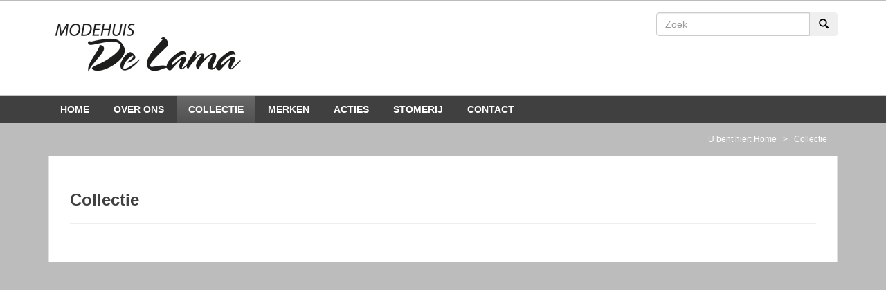

--- FILE ---
content_type: text/html; charset=UTF-8
request_url: https://www.delamadidam.nl/collectie/
body_size: 6939
content:
<!DOCTYPE html>


<html>
  <head>
  
  
  
<script type="text/javascript"> 
	
if (navigator.userAgent.match(/IEMobile\/10\.0/)) {
  var msViewportStyle = document.createElement("style");
  msViewportStyle.appendChild(
    document.createTextNode(
      "@-ms-viewport{width:auto!important}"
    )
  );
  document.getElementsByTagName("head")[0].
    appendChild(msViewportStyle);
}

</script>
    <title>Collectie - De Lama Didam</title> 
		

	<meta http-equiv="X-UA-Compatible" content="IE=edge">
	<meta name="viewport" content="width=device-width, initial-scale=1" />
	<!--[if lt IE 9]>
		<link href="https://www.delamadidam.nl/wp-content/themes/newcollective_delama/style/bootstrap.css" rel="stylesheet">
		<script src="https://www.delamadidam.nl/wp-content/themes/newcollective_delama/js/html5shiv.js"></script>
		<script src="https://www.delamadidam.nl/wp-content/themes/newcollective_delama/js/respond.js"></script>
	<![endif]-->
    <link href="https://www.delamadidam.nl/wp-content/themes/newcollective_delama/style.css" rel="stylesheet">

	<link href="https://www.delamadidam.nl/wp-content/themes/newcollective_delama/cssmarc.css" rel="stylesheet">
	
	<script src="//ajax.googleapis.com/ajax/libs/jquery/1.10.2/jquery.min.js"></script>
	
		
	
	<meta name='robots' content='index, follow, max-image-preview:large, max-snippet:-1, max-video-preview:-1' />
	<style>img:is([sizes="auto" i], [sizes^="auto," i]) { contain-intrinsic-size: 3000px 1500px }</style>
	
	<!-- This site is optimized with the Yoast SEO plugin v20.13 - https://yoast.com/wordpress/plugins/seo/ -->
	<link rel="canonical" href="https://www.delamadidam.nl/collectie/" />
	<meta property="og:locale" content="nl_NL" />
	<meta property="og:type" content="article" />
	<meta property="og:title" content="Collectie - De Lama Didam" />
	<meta property="og:url" content="https://www.delamadidam.nl/collectie/" />
	<meta property="og:site_name" content="De Lama Didam" />
	<meta property="article:modified_time" content="2016-03-19T12:08:59+00:00" />
	<meta name="twitter:card" content="summary_large_image" />
	<script type="application/ld+json" class="yoast-schema-graph">{"@context":"https://schema.org","@graph":[{"@type":"WebPage","@id":"https://www.delamadidam.nl/collectie/","url":"https://www.delamadidam.nl/collectie/","name":"Collectie - De Lama Didam","isPartOf":{"@id":"https://www.delamadidam.nl/#website"},"datePublished":"2015-05-20T14:33:01+00:00","dateModified":"2016-03-19T12:08:59+00:00","breadcrumb":{"@id":"https://www.delamadidam.nl/collectie/#breadcrumb"},"inLanguage":"nl-NL","potentialAction":[{"@type":"ReadAction","target":["https://www.delamadidam.nl/collectie/"]}]},{"@type":"BreadcrumbList","@id":"https://www.delamadidam.nl/collectie/#breadcrumb","itemListElement":[{"@type":"ListItem","position":1,"name":"Home","item":"https://www.delamadidam.nl/"},{"@type":"ListItem","position":2,"name":"Collectie"}]},{"@type":"WebSite","@id":"https://www.delamadidam.nl/#website","url":"https://www.delamadidam.nl/","name":"De Lama Didam","description":"Een andere Euretco Online websites site","potentialAction":[{"@type":"SearchAction","target":{"@type":"EntryPoint","urlTemplate":"https://www.delamadidam.nl/?s={search_term_string}"},"query-input":"required name=search_term_string"}],"inLanguage":"nl-NL"}]}</script>
	<!-- / Yoast SEO plugin. -->


<link rel="alternate" type="application/rss+xml" title="De Lama Didam &raquo; Collectie reacties feed" href="https://www.delamadidam.nl/collectie/feed/" />
		<!-- This site uses the Google Analytics by ExactMetrics plugin v7.18.1 - Using Analytics tracking - https://www.exactmetrics.com/ -->
		<!-- Opmerking: ExactMetrics is momenteel niet geconfigureerd op deze site. De site eigenaar moet authenticeren met Google Analytics in de ExactMetrics instellingen scherm. -->
					<!-- No tracking code set -->
				<!-- / Google Analytics by ExactMetrics -->
				<!-- This site uses the Google Analytics by MonsterInsights plugin v8.18 - Using Analytics tracking - https://www.monsterinsights.com/ -->
		<!-- Opmerking: MonsterInsights is momenteel niet geconfigureerd op deze site. De site eigenaar moet authenticeren met Google Analytics in de MonsterInsights instellingen scherm. -->
					<!-- No tracking code set -->
				<!-- / Google Analytics by MonsterInsights -->
		<script type="text/javascript">
/* <![CDATA[ */
window._wpemojiSettings = {"baseUrl":"https:\/\/s.w.org\/images\/core\/emoji\/16.0.1\/72x72\/","ext":".png","svgUrl":"https:\/\/s.w.org\/images\/core\/emoji\/16.0.1\/svg\/","svgExt":".svg","source":{"concatemoji":"https:\/\/www.delamadidam.nl\/wp-includes\/js\/wp-emoji-release.min.js?ver=116d5341da533ffe1af43fb4c9d58269"}};
/*! This file is auto-generated */
!function(s,n){var o,i,e;function c(e){try{var t={supportTests:e,timestamp:(new Date).valueOf()};sessionStorage.setItem(o,JSON.stringify(t))}catch(e){}}function p(e,t,n){e.clearRect(0,0,e.canvas.width,e.canvas.height),e.fillText(t,0,0);var t=new Uint32Array(e.getImageData(0,0,e.canvas.width,e.canvas.height).data),a=(e.clearRect(0,0,e.canvas.width,e.canvas.height),e.fillText(n,0,0),new Uint32Array(e.getImageData(0,0,e.canvas.width,e.canvas.height).data));return t.every(function(e,t){return e===a[t]})}function u(e,t){e.clearRect(0,0,e.canvas.width,e.canvas.height),e.fillText(t,0,0);for(var n=e.getImageData(16,16,1,1),a=0;a<n.data.length;a++)if(0!==n.data[a])return!1;return!0}function f(e,t,n,a){switch(t){case"flag":return n(e,"\ud83c\udff3\ufe0f\u200d\u26a7\ufe0f","\ud83c\udff3\ufe0f\u200b\u26a7\ufe0f")?!1:!n(e,"\ud83c\udde8\ud83c\uddf6","\ud83c\udde8\u200b\ud83c\uddf6")&&!n(e,"\ud83c\udff4\udb40\udc67\udb40\udc62\udb40\udc65\udb40\udc6e\udb40\udc67\udb40\udc7f","\ud83c\udff4\u200b\udb40\udc67\u200b\udb40\udc62\u200b\udb40\udc65\u200b\udb40\udc6e\u200b\udb40\udc67\u200b\udb40\udc7f");case"emoji":return!a(e,"\ud83e\udedf")}return!1}function g(e,t,n,a){var r="undefined"!=typeof WorkerGlobalScope&&self instanceof WorkerGlobalScope?new OffscreenCanvas(300,150):s.createElement("canvas"),o=r.getContext("2d",{willReadFrequently:!0}),i=(o.textBaseline="top",o.font="600 32px Arial",{});return e.forEach(function(e){i[e]=t(o,e,n,a)}),i}function t(e){var t=s.createElement("script");t.src=e,t.defer=!0,s.head.appendChild(t)}"undefined"!=typeof Promise&&(o="wpEmojiSettingsSupports",i=["flag","emoji"],n.supports={everything:!0,everythingExceptFlag:!0},e=new Promise(function(e){s.addEventListener("DOMContentLoaded",e,{once:!0})}),new Promise(function(t){var n=function(){try{var e=JSON.parse(sessionStorage.getItem(o));if("object"==typeof e&&"number"==typeof e.timestamp&&(new Date).valueOf()<e.timestamp+604800&&"object"==typeof e.supportTests)return e.supportTests}catch(e){}return null}();if(!n){if("undefined"!=typeof Worker&&"undefined"!=typeof OffscreenCanvas&&"undefined"!=typeof URL&&URL.createObjectURL&&"undefined"!=typeof Blob)try{var e="postMessage("+g.toString()+"("+[JSON.stringify(i),f.toString(),p.toString(),u.toString()].join(",")+"));",a=new Blob([e],{type:"text/javascript"}),r=new Worker(URL.createObjectURL(a),{name:"wpTestEmojiSupports"});return void(r.onmessage=function(e){c(n=e.data),r.terminate(),t(n)})}catch(e){}c(n=g(i,f,p,u))}t(n)}).then(function(e){for(var t in e)n.supports[t]=e[t],n.supports.everything=n.supports.everything&&n.supports[t],"flag"!==t&&(n.supports.everythingExceptFlag=n.supports.everythingExceptFlag&&n.supports[t]);n.supports.everythingExceptFlag=n.supports.everythingExceptFlag&&!n.supports.flag,n.DOMReady=!1,n.readyCallback=function(){n.DOMReady=!0}}).then(function(){return e}).then(function(){var e;n.supports.everything||(n.readyCallback(),(e=n.source||{}).concatemoji?t(e.concatemoji):e.wpemoji&&e.twemoji&&(t(e.twemoji),t(e.wpemoji)))}))}((window,document),window._wpemojiSettings);
/* ]]> */
</script>
<style id='wp-emoji-styles-inline-css' type='text/css'>

	img.wp-smiley, img.emoji {
		display: inline !important;
		border: none !important;
		box-shadow: none !important;
		height: 1em !important;
		width: 1em !important;
		margin: 0 0.07em !important;
		vertical-align: -0.1em !important;
		background: none !important;
		padding: 0 !important;
	}
</style>
<link rel='stylesheet' id='wp-block-library-css' href='https://www.delamadidam.nl/wp-includes/css/dist/block-library/style.min.css?ver=116d5341da533ffe1af43fb4c9d58269' type='text/css' media='all' />
<style id='classic-theme-styles-inline-css' type='text/css'>
/*! This file is auto-generated */
.wp-block-button__link{color:#fff;background-color:#32373c;border-radius:9999px;box-shadow:none;text-decoration:none;padding:calc(.667em + 2px) calc(1.333em + 2px);font-size:1.125em}.wp-block-file__button{background:#32373c;color:#fff;text-decoration:none}
</style>
<style id='global-styles-inline-css' type='text/css'>
:root{--wp--preset--aspect-ratio--square: 1;--wp--preset--aspect-ratio--4-3: 4/3;--wp--preset--aspect-ratio--3-4: 3/4;--wp--preset--aspect-ratio--3-2: 3/2;--wp--preset--aspect-ratio--2-3: 2/3;--wp--preset--aspect-ratio--16-9: 16/9;--wp--preset--aspect-ratio--9-16: 9/16;--wp--preset--color--black: #000000;--wp--preset--color--cyan-bluish-gray: #abb8c3;--wp--preset--color--white: #ffffff;--wp--preset--color--pale-pink: #f78da7;--wp--preset--color--vivid-red: #cf2e2e;--wp--preset--color--luminous-vivid-orange: #ff6900;--wp--preset--color--luminous-vivid-amber: #fcb900;--wp--preset--color--light-green-cyan: #7bdcb5;--wp--preset--color--vivid-green-cyan: #00d084;--wp--preset--color--pale-cyan-blue: #8ed1fc;--wp--preset--color--vivid-cyan-blue: #0693e3;--wp--preset--color--vivid-purple: #9b51e0;--wp--preset--gradient--vivid-cyan-blue-to-vivid-purple: linear-gradient(135deg,rgba(6,147,227,1) 0%,rgb(155,81,224) 100%);--wp--preset--gradient--light-green-cyan-to-vivid-green-cyan: linear-gradient(135deg,rgb(122,220,180) 0%,rgb(0,208,130) 100%);--wp--preset--gradient--luminous-vivid-amber-to-luminous-vivid-orange: linear-gradient(135deg,rgba(252,185,0,1) 0%,rgba(255,105,0,1) 100%);--wp--preset--gradient--luminous-vivid-orange-to-vivid-red: linear-gradient(135deg,rgba(255,105,0,1) 0%,rgb(207,46,46) 100%);--wp--preset--gradient--very-light-gray-to-cyan-bluish-gray: linear-gradient(135deg,rgb(238,238,238) 0%,rgb(169,184,195) 100%);--wp--preset--gradient--cool-to-warm-spectrum: linear-gradient(135deg,rgb(74,234,220) 0%,rgb(151,120,209) 20%,rgb(207,42,186) 40%,rgb(238,44,130) 60%,rgb(251,105,98) 80%,rgb(254,248,76) 100%);--wp--preset--gradient--blush-light-purple: linear-gradient(135deg,rgb(255,206,236) 0%,rgb(152,150,240) 100%);--wp--preset--gradient--blush-bordeaux: linear-gradient(135deg,rgb(254,205,165) 0%,rgb(254,45,45) 50%,rgb(107,0,62) 100%);--wp--preset--gradient--luminous-dusk: linear-gradient(135deg,rgb(255,203,112) 0%,rgb(199,81,192) 50%,rgb(65,88,208) 100%);--wp--preset--gradient--pale-ocean: linear-gradient(135deg,rgb(255,245,203) 0%,rgb(182,227,212) 50%,rgb(51,167,181) 100%);--wp--preset--gradient--electric-grass: linear-gradient(135deg,rgb(202,248,128) 0%,rgb(113,206,126) 100%);--wp--preset--gradient--midnight: linear-gradient(135deg,rgb(2,3,129) 0%,rgb(40,116,252) 100%);--wp--preset--font-size--small: 13px;--wp--preset--font-size--medium: 20px;--wp--preset--font-size--large: 36px;--wp--preset--font-size--x-large: 42px;--wp--preset--spacing--20: 0.44rem;--wp--preset--spacing--30: 0.67rem;--wp--preset--spacing--40: 1rem;--wp--preset--spacing--50: 1.5rem;--wp--preset--spacing--60: 2.25rem;--wp--preset--spacing--70: 3.38rem;--wp--preset--spacing--80: 5.06rem;--wp--preset--shadow--natural: 6px 6px 9px rgba(0, 0, 0, 0.2);--wp--preset--shadow--deep: 12px 12px 50px rgba(0, 0, 0, 0.4);--wp--preset--shadow--sharp: 6px 6px 0px rgba(0, 0, 0, 0.2);--wp--preset--shadow--outlined: 6px 6px 0px -3px rgba(255, 255, 255, 1), 6px 6px rgba(0, 0, 0, 1);--wp--preset--shadow--crisp: 6px 6px 0px rgba(0, 0, 0, 1);}:where(.is-layout-flex){gap: 0.5em;}:where(.is-layout-grid){gap: 0.5em;}body .is-layout-flex{display: flex;}.is-layout-flex{flex-wrap: wrap;align-items: center;}.is-layout-flex > :is(*, div){margin: 0;}body .is-layout-grid{display: grid;}.is-layout-grid > :is(*, div){margin: 0;}:where(.wp-block-columns.is-layout-flex){gap: 2em;}:where(.wp-block-columns.is-layout-grid){gap: 2em;}:where(.wp-block-post-template.is-layout-flex){gap: 1.25em;}:where(.wp-block-post-template.is-layout-grid){gap: 1.25em;}.has-black-color{color: var(--wp--preset--color--black) !important;}.has-cyan-bluish-gray-color{color: var(--wp--preset--color--cyan-bluish-gray) !important;}.has-white-color{color: var(--wp--preset--color--white) !important;}.has-pale-pink-color{color: var(--wp--preset--color--pale-pink) !important;}.has-vivid-red-color{color: var(--wp--preset--color--vivid-red) !important;}.has-luminous-vivid-orange-color{color: var(--wp--preset--color--luminous-vivid-orange) !important;}.has-luminous-vivid-amber-color{color: var(--wp--preset--color--luminous-vivid-amber) !important;}.has-light-green-cyan-color{color: var(--wp--preset--color--light-green-cyan) !important;}.has-vivid-green-cyan-color{color: var(--wp--preset--color--vivid-green-cyan) !important;}.has-pale-cyan-blue-color{color: var(--wp--preset--color--pale-cyan-blue) !important;}.has-vivid-cyan-blue-color{color: var(--wp--preset--color--vivid-cyan-blue) !important;}.has-vivid-purple-color{color: var(--wp--preset--color--vivid-purple) !important;}.has-black-background-color{background-color: var(--wp--preset--color--black) !important;}.has-cyan-bluish-gray-background-color{background-color: var(--wp--preset--color--cyan-bluish-gray) !important;}.has-white-background-color{background-color: var(--wp--preset--color--white) !important;}.has-pale-pink-background-color{background-color: var(--wp--preset--color--pale-pink) !important;}.has-vivid-red-background-color{background-color: var(--wp--preset--color--vivid-red) !important;}.has-luminous-vivid-orange-background-color{background-color: var(--wp--preset--color--luminous-vivid-orange) !important;}.has-luminous-vivid-amber-background-color{background-color: var(--wp--preset--color--luminous-vivid-amber) !important;}.has-light-green-cyan-background-color{background-color: var(--wp--preset--color--light-green-cyan) !important;}.has-vivid-green-cyan-background-color{background-color: var(--wp--preset--color--vivid-green-cyan) !important;}.has-pale-cyan-blue-background-color{background-color: var(--wp--preset--color--pale-cyan-blue) !important;}.has-vivid-cyan-blue-background-color{background-color: var(--wp--preset--color--vivid-cyan-blue) !important;}.has-vivid-purple-background-color{background-color: var(--wp--preset--color--vivid-purple) !important;}.has-black-border-color{border-color: var(--wp--preset--color--black) !important;}.has-cyan-bluish-gray-border-color{border-color: var(--wp--preset--color--cyan-bluish-gray) !important;}.has-white-border-color{border-color: var(--wp--preset--color--white) !important;}.has-pale-pink-border-color{border-color: var(--wp--preset--color--pale-pink) !important;}.has-vivid-red-border-color{border-color: var(--wp--preset--color--vivid-red) !important;}.has-luminous-vivid-orange-border-color{border-color: var(--wp--preset--color--luminous-vivid-orange) !important;}.has-luminous-vivid-amber-border-color{border-color: var(--wp--preset--color--luminous-vivid-amber) !important;}.has-light-green-cyan-border-color{border-color: var(--wp--preset--color--light-green-cyan) !important;}.has-vivid-green-cyan-border-color{border-color: var(--wp--preset--color--vivid-green-cyan) !important;}.has-pale-cyan-blue-border-color{border-color: var(--wp--preset--color--pale-cyan-blue) !important;}.has-vivid-cyan-blue-border-color{border-color: var(--wp--preset--color--vivid-cyan-blue) !important;}.has-vivid-purple-border-color{border-color: var(--wp--preset--color--vivid-purple) !important;}.has-vivid-cyan-blue-to-vivid-purple-gradient-background{background: var(--wp--preset--gradient--vivid-cyan-blue-to-vivid-purple) !important;}.has-light-green-cyan-to-vivid-green-cyan-gradient-background{background: var(--wp--preset--gradient--light-green-cyan-to-vivid-green-cyan) !important;}.has-luminous-vivid-amber-to-luminous-vivid-orange-gradient-background{background: var(--wp--preset--gradient--luminous-vivid-amber-to-luminous-vivid-orange) !important;}.has-luminous-vivid-orange-to-vivid-red-gradient-background{background: var(--wp--preset--gradient--luminous-vivid-orange-to-vivid-red) !important;}.has-very-light-gray-to-cyan-bluish-gray-gradient-background{background: var(--wp--preset--gradient--very-light-gray-to-cyan-bluish-gray) !important;}.has-cool-to-warm-spectrum-gradient-background{background: var(--wp--preset--gradient--cool-to-warm-spectrum) !important;}.has-blush-light-purple-gradient-background{background: var(--wp--preset--gradient--blush-light-purple) !important;}.has-blush-bordeaux-gradient-background{background: var(--wp--preset--gradient--blush-bordeaux) !important;}.has-luminous-dusk-gradient-background{background: var(--wp--preset--gradient--luminous-dusk) !important;}.has-pale-ocean-gradient-background{background: var(--wp--preset--gradient--pale-ocean) !important;}.has-electric-grass-gradient-background{background: var(--wp--preset--gradient--electric-grass) !important;}.has-midnight-gradient-background{background: var(--wp--preset--gradient--midnight) !important;}.has-small-font-size{font-size: var(--wp--preset--font-size--small) !important;}.has-medium-font-size{font-size: var(--wp--preset--font-size--medium) !important;}.has-large-font-size{font-size: var(--wp--preset--font-size--large) !important;}.has-x-large-font-size{font-size: var(--wp--preset--font-size--x-large) !important;}
:where(.wp-block-post-template.is-layout-flex){gap: 1.25em;}:where(.wp-block-post-template.is-layout-grid){gap: 1.25em;}
:where(.wp-block-columns.is-layout-flex){gap: 2em;}:where(.wp-block-columns.is-layout-grid){gap: 2em;}
:root :where(.wp-block-pullquote){font-size: 1.5em;line-height: 1.6;}
</style>
<link rel='stylesheet' id='contact-form-7-css' href='https://www.delamadidam.nl/wp-content/plugins/contact-form-7/includes/css/styles.css?ver=5.7.5.1' type='text/css' media='all' />
<link rel='stylesheet' id='fancybox-css' href='https://www.delamadidam.nl/wp-content/plugins/easy-fancybox/fancybox/1.5.4/jquery.fancybox.min.css?ver=116d5341da533ffe1af43fb4c9d58269' type='text/css' media='screen' />
<style id='fancybox-inline-css' type='text/css'>
#fancybox-outer{background:#fff}#fancybox-content{background:#fff;border-color:#fff;color:inherit;}
</style>
<script type="text/javascript" src="https://www.delamadidam.nl/wp-includes/js/jquery/jquery.min.js?ver=3.7.1" id="jquery-core-js"></script>
<script type="text/javascript" src="https://www.delamadidam.nl/wp-includes/js/jquery/jquery-migrate.min.js?ver=3.4.1" id="jquery-migrate-js"></script>
<link rel="https://api.w.org/" href="https://www.delamadidam.nl/wp-json/" /><link rel="alternate" title="JSON" type="application/json" href="https://www.delamadidam.nl/wp-json/wp/v2/pages/612" /><link rel="EditURI" type="application/rsd+xml" title="RSD" href="https://www.delamadidam.nl/xmlrpc.php?rsd" />
<link rel='shortlink' href='https://www.delamadidam.nl/?p=612' />
<link rel="alternate" title="oEmbed (JSON)" type="application/json+oembed" href="https://www.delamadidam.nl/wp-json/oembed/1.0/embed?url=https%3A%2F%2Fwww.delamadidam.nl%2Fcollectie%2F" />
<link rel="alternate" title="oEmbed (XML)" type="text/xml+oembed" href="https://www.delamadidam.nl/wp-json/oembed/1.0/embed?url=https%3A%2F%2Fwww.delamadidam.nl%2Fcollectie%2F&#038;format=xml" />
<script src='https://euretco-online.nl/?dm=d0304c737c7e0c83361e5e439edee340&amp;action=load&amp;blogid=74&amp;siteid=1&amp;t=1956589493&amp;back=https%3A%2F%2Fwww.delamadidam.nl%2Fcollectie%2F' type='text/javascript'></script><!-- All in one Favicon 4.8 -->	
	<style>
		@-ms-viewport{
			width: device-width;
		}

		.colorset_1, .colorset_1 a{
		background-color: ;
		color: ;
		
		}
		.pointed_1:after,
		.pointed_1::after {
        border-top: dotted 12px ;
		}
		
		.colorset_2, .colorset_2 a{
		background-color: ;
		color: 		}
		.pointed_2:after,
		.pointed_2::after {
        border-top: dotted 12px ;
		}
		
		.colorset_3, .colorset_3 a{
		background-color: ;
		color: 		}
		.pointed_3:after,
		.pointed_3::after { 
        border-top: dotted 12px ;
		}
		
		.colorset_4,.colorset_4 a{
		background-color: ;
		color: ;
		


		}
		.pointed_4:after,
		.pointed_4::after {
        border-top: dotted 12px ;
		}
	
	body { background: url() #bcbcbc; 
	
	background-attachment:fixed;
	}
	
	
	.btn-custom, .carousel-indicators .active {
		background: #404040 !important;
	}
	
	.caption_text_2, h1, #access ul li ul a:hover, #access a:focus, .sidebar_menu .current_page_item a {
		color: #404040 !important;
	}
	
	.menu_container, #access {
		background: #404040 !important;
	}
	
	#access li {
	border-right: 1px solid #404040 !important;
	}
	
	#access a {
	color: #ffffff !important;
	text-transform: uppercase !important;
	}
	

	
	
	</style>
	
	
		
	<link rel="canonical" href="" />
	
	<link href="http://netdna.bootstrapcdn.com/font-awesome/4.0.3/css/font-awesome.css" rel="stylesheet">
	</head>

	
	<body data-spy="scroll" data-target=".navbar-example" class="cbp-spmenu-push">
	<div class="container">

		<div class="row">
			<div class="col-md-12" id="showLeftPush" style="float: left;  padding-right: 15px; border-right; 1px solid #c6c6c6;"><i class="fa fa-bars hidden-md hidden-lg" style="line-height: 40px;"></i></div>
		</div>
	</div>
	
	
<nav class="cbp-spmenu cbp-spmenu-vertical cbp-spmenu-left " id="cbp-spmenu-s1">
			
			<ul>
			<li><a href="https://www.delamadidam.nl"><i class="fa fa-home hidden-md hidden-lg" style="line-height: 40px;"></a></i></li>
						<li class="page_item page-item-2"><a href="https://www.delamadidam.nl/">Home</a></li>
<li class="page_item page-item-616"><a href="https://www.delamadidam.nl/over-ons/">Over Ons</a></li>
<li class="page_item page-item-612 page_item_has_children current_page_item"><a href="https://www.delamadidam.nl/collectie/" aria-current="page">Collectie</a>
<ul class='children'>
	<li class="page_item page-item-1351"><a href="https://www.delamadidam.nl/collectie/collectiejapon/">Japon</a></li>
	<li class="page_item page-item-624"><a href="https://www.delamadidam.nl/collectie/jassen/">Jassen</a></li>
	<li class="page_item page-item-622"><a href="https://www.delamadidam.nl/collectie/pantalons/">Pantalons</a></li>
	<li class="page_item page-item-918"><a href="https://www.delamadidam.nl/collectie/pullovers-2/">Pullovers</a></li>
	<li class="page_item page-item-649"><a href="https://www.delamadidam.nl/collectie/shirts/">Shirts &#8211; Blouse &#8211; Tops</a></li>
	<li class="page_item page-item-1043"><a href="https://www.delamadidam.nl/collectie/vesten-blazers/">Vesten &#8211; Blazers</a></li>
</ul>
</li>
<li class="page_item page-item-643"><a href="https://www.delamadidam.nl/merken/">Merken</a></li>
<li class="page_item page-item-645"><a href="https://www.delamadidam.nl/acties/">Acties</a></li>
<li class="page_item page-item-614"><a href="https://www.delamadidam.nl/stomerij/">Stomerij</a></li>
<li class="page_item page-item-610"><a href="https://www.delamadidam.nl/contact/">Contact</a></li>
</ul>
		</nav>	
	<a href="#" class="back-to-top"><span class="glyphicon glyphicon-arrow-up"></span></a>
	
	
<div class="jumbotron megatron colorset_">
	<div class="container">
		<div class="row">
			<div class="col-lg-5 col-md-5 col-sm-6 col-xs-6">
				<a href="https://www.delamadidam.nl"><img src="https://delama.euretco-online.nl/wp-content/uploads/sites/74/2015/05/logo.png" class="img-responsive" style="margin: 20px 0 20px 0;" /></a>
				<p></p>
			</div>
			<div class="col-lg-3 col-lg-offset-4" style="padding-top: 10px;">
				<form method="get" id="searchform" action="https://www.delamadidam.nl/" class="srchfrm" role="form">
				<div class="input-group">
				
					<input type="text" name="s" id="s" class="form-control" placeholder="Zoek">
					<span class="input-group-btn">
						<button class="btn" type="submit"><span class="glyphicon glyphicon-search"></span></button>
					</span>
				
				</form>
				</div>
			</div>
			
		</div>
	</div>
</div>
<div class="jumbotron megatron menu_container hidden-sm hidden-xs">
	<div class="container" id="branding" style="position: relative; background: transparent;">
		<div class="row navmenu">
		
			<div class="col-lg-11 col-md-11 col-sm-11 col-xs-11">
				<nav  id="access" role="navigation" >
					<ul class="hidden-sm hidden-xs" style="border-left; 1px solid #c6c6c6;"><li class="page_item page-item-2"><a href="https://www.delamadidam.nl/">Home</a></li>
<li class="page_item page-item-616"><a href="https://www.delamadidam.nl/over-ons/">Over Ons</a></li>
<li class="page_item page-item-612 page_item_has_children current_page_item"><a href="https://www.delamadidam.nl/collectie/" aria-current="page">Collectie</a>
<ul class='children'>
	<li class="page_item page-item-1351"><a href="https://www.delamadidam.nl/collectie/collectiejapon/">Japon</a></li>
	<li class="page_item page-item-624"><a href="https://www.delamadidam.nl/collectie/jassen/">Jassen</a></li>
	<li class="page_item page-item-622"><a href="https://www.delamadidam.nl/collectie/pantalons/">Pantalons</a></li>
	<li class="page_item page-item-918"><a href="https://www.delamadidam.nl/collectie/pullovers-2/">Pullovers</a></li>
	<li class="page_item page-item-649"><a href="https://www.delamadidam.nl/collectie/shirts/">Shirts &#8211; Blouse &#8211; Tops</a></li>
	<li class="page_item page-item-1043"><a href="https://www.delamadidam.nl/collectie/vesten-blazers/">Vesten &#8211; Blazers</a></li>
</ul>
</li>
<li class="page_item page-item-643"><a href="https://www.delamadidam.nl/merken/">Merken</a></li>
<li class="page_item page-item-645"><a href="https://www.delamadidam.nl/acties/">Acties</a></li>
<li class="page_item page-item-614"><a href="https://www.delamadidam.nl/stomerij/">Stomerij</a></li>
<li class="page_item page-item-610"><a href="https://www.delamadidam.nl/contact/">Contact</a></li>
</ul>
				</nav>
			</div>
			<div class="col-lg-1 col-md-1 col-sm-1 col-xs-1 socialmediaicons">
			
			<a href="http:m.facebook.com/De-Lama-Didam-101147411980801/?tsid=0.9943302889668368&source=result"><i class="fa fa-facebook"></i></a>	

			</div>
			
		</div>
	</div>
</div>


<style>
#prllx { 
    background: url(https://www.delamadidam.nl/wp-content/themes/newcollective_delama/images/euretcoonline.png) 50% 0 fixed; 
	background-attachment:fixed;
	background-position:center;
	background-repeat: repeat-y;
	background-color: #999;
	box-shadow: inset 0 0 50px rgba(0,0,0,0.8);	
    height: auto;  
    margin: 0 auto; 
    width: 100%; 
    position: relative; 
    padding: 20px 0 100px 0;

}
</style>
<div class="container">
 <div class="row">
  <div class="col-md-6">
  
  </div>
 <div class="col-md-6"><div class="pull-right">
<div id="crumbs">U bent hier:  <a href="https://www.delamadidam.nl">Home</a> &nbsp;&nbsp;>&nbsp;&nbsp; <span class="current">Collectie</span></div></div>
</div></div></div>
<div class="container">
	<div class="row">
		<div class=" col-md-12" style="margin-top: 15px;">
			<div class="white" style="margin-top: 0px;">
				<div class="row">
					
					
											<div class="col-md-12">
																									
															<h1>Collectie</h1>
					<div class="content_p"></div>
					<?
			endwhile;
		endif;
		if ( $value1 == "extern" ) : 
		
		
		 switch_to_blog( 26 );
		
					
while(the_flexible_field("opmaak")): ?>

										
									
		
		
		
		
		
		
		
				
		

		

		

--- FILE ---
content_type: text/css
request_url: https://www.delamadidam.nl/wp-content/themes/newcollective_delama/style.css
body_size: 6493
content:
/*
Theme Name:     New Collective - De Lama
Theme URI:      http: //www.euretcoonline.com/
Description:    Theme based on Twitter Bootstrap
Author:         Bert Bosma 
Author URI:     http: //www.euretco-online.com
Version:        1.0.0
*/

@import url("style/bootstrap.css");
@import url(http://fonts.googleapis.com/css?family=Bitter:400,700,400italic);
@import url(http://fonts.googleapis.com/css?family=Special+Elite);
@import url(http://fonts.googleapis.com/css?family=Droid+Sans:400,700);
@import url(http://fonts.googleapis.com/css?family=Gloria+Hallelujah);
@import url(http://fonts.googleapis.com/css?family=Varela+Round);
@import url(http://fonts.googleapis.com/css?family=Ubuntu+Condensed);
@import url(http://fonts.googleapis.com/css?family=Ubuntu);


body{


font-family: 'arial', sans-serif;
}

.btn{
font-family: 'arial', sans-serif;
}

 h1{
 font-family: 'arial', serif !important;
padding-bottom: 20px;
padding-top: 5px;
margin-top: 15px;
 color: #b9471c !important;
 font-size: 24px;
 border-bottom: 1px solid #EEE;
 }
 
 .no-border-bottom{
 border-bottom: 0px solid #FFF;
 margin-bottom: 0px;
 }
 
 .content_p{
	margin-top: 25px;
 }
 
 .content_p p{
	margin-bottom: 5px !important;
 }
 
.white{
background: #FFF;
padding: 30px;
padding-right: 30px;
padding-top: 30px;
margin-top: 30px;
box-shadow: 0 1px 1px #333;
position: relative;
border-radius: 1px;
border-top: 1px solid #eeeeee;
}

.floating_btn{
position: absolute;
bottom: 2px;
right: 12px;
}
.white2{
position: relative;
border-radius: 1px;
background: #FFF;
padding: 12px;
margin-top: 30px;
/* box-shadow: 0 1px 1px #333; */
border: 1px solid #eee;
}

.with-shadow{
box-shadow: 0 1px 1px #333;
}

.withborder{
border: 1px solid #333;
padding: 12px;
margin-top: 30px;
}

.sidebar_menu{
margin-top: 20px;
margin-bottom: 20px;
background: transparent;
position: relative;

}

.sidebar_menu li{
color: #000;
/* border-bottom: 1px dashed #CCC; */
list-style: none;
font-size: 13px;
font-weight: bold;
margin-top: 30px;
}

.sidebar_menu li ul li{
margin-top: 10px;
}


.sidebar_menu li ul li a{
color: #666;
/* border-bottom: 1px dashed #CCC; */
list-style: none;
font-size: 13px;
font-weight: normal;
margin-top: 10px;
}

.sidebar_menu .current_page_item a{
background: #FFF;
color: #b9471c !important;
}


.current_page_item .children a{
color: #666;
/* border-bottom: 1px dashed #CCC; */
list-style: none;
font-size: 13px;
font-weight: normal;
/* margin-top: 10px; */
}

.sidebar_menu li a{
color: #000;
}



.sidebar_menu .current_page_item  li a{
text-decoration: none;
color: #333 !important;
}

.sidebar_menu ul{
margin-right: 0px;
margin-top: 0px;
margin-bottom: 30px;
padding-left: 10px;
}



.themecolor_1{}
.themecolor_2{}
.themecolor_3{}
.themecolor_4{}


.strikethrough {
  position: relative;
}
.strikethrough:before {
  position: absolute;
  content: "";
  left: 0;
  top: 50%;
  right: 0;
  border-top: 3px solid;
  border-color: #e30131;

  -webkit-transform:rotate(-25deg);
  -moz-transform:rotate(-25deg);
  -ms-transform:rotate(-25deg);
  -o-transform:rotate(-25deg);
  transform:rotate(-25deg);
}

.pointed {
    position: relative;
    margin: 0 auto;
    width: 0px;
    height: 0px;
    background-color: white;
}

.pointed:after,
.pointed::after {
    position: absolute;
    top: 100%;
    left: 15px;
    margin-left: -10%;
	margin-top: 0px;
    content: '';
    width: 0;
    height: 0;
    border-top: dotted 12px #FFF;
    border-left: dotted 12px transparent;
    border-right: dotted 12px transparent;
}

.pointer {
    position: relative;
    margin: 0 auto;
    width: 0px;
    height: 0px;
    background-color: #4d5057;
}

.pointer:after,
.pointer::after {
    position: absolute;
    top: 100%;
    left: 50%;
    margin-left: 50%;
	margin-top: 0px;
    content: '';
    width: 0;
    height: 0;
    border-bottom: solid 12px  #4d5057;
    border-left: solid 12px transparent;
    border-right: solid 12px transparent;
}

.pointedthumb{
    position: relative;
    margin: 0 auto;
    width: 0px;
    height: 0px;
    background-color: white;
}

.pointedthumb:after,
.pointedthumb::after {
    position: absolute;
    top: 101%;
    left: 50%;
    margin-left: 50%;
	margin-top: -1px;
    content: '';
    width: 0;
    height: 0;
    border-top: dotted 12px #FFF;
    border-left: dotted 12px transparent;
    border-right: dotted 12px transparent;
}

.floating{
position: absolute;
}

.text_more{
display: none;
}

.jumbotron{
margin-bottom: 0px;
}

.jumbotron_color_1{
background-color: #4d5057;
}
.pointed_color_1:after,
.pointed_color_1::after{
border-top: solid 12px #4d5057 !important;
} 

.jumbotron_color_2{
background-color: #f3230d;
}
.pointed_color_2:after,
.pointed_color_2::after{
border-top: solid 12px #f3230d !important;
}

.jumbotron_color_3{
background-color: #eeeeee;
}
.pointed_color_3:after,
.pointed_color_3::after{
border-top: solid 12px #eeeeee !important;
}

.jumbotron_color_4{
background-color: #ffffff;
}
.pointed_color_4:after,
.pointed_color_4::after{
border-top: solid 12px #ffffff !important;
}

.footer_1 a:before{
content: "";
}

.footerblock li{
font-size: 14px;
}
.footer_2{
text-align: left;
}

.footer_3{

}

.footer_3 img{
width: 50px;
border-radius: 50px;
}

.pointer_up {
    position: relative;
    margin: 0 auto;
    width: 0px;
    height: 0px;
    background-color: #4d5057;
}

.pointer_up:after,
.pointer_up::after {
    position: absolute;
    top: -12px;
    left: 50%;
    margin-left: 50%;
	margin-top: 0px;
    content: '';
    width: 0;
    height: 0;
    border-bottom: dotted 12px  #000;
    border-left: dotted 12px transparent;
    border-right: dotted 12px transparent;
}

.colorset_black{
background-color: #3d3e3d;
color: #CCC;
padding: 10px;
font-size: 12px;

}

.alignright {
float: right;
}
.alignleft {
float: left;
}
.colorset_black a{
color: #CCC;
}

.turbotron{
background-position: bottom left;
background-repeat: no-repeat;
text-align: center;
}

.megatron{
padding: 0;
background: #FFF;
}

.metgatron .container{
padding-left: 15px;
}

.jumbotron h3{
font-family: 'Muli', sans-serif;
font-weight: 400;
font-size: 36px;
}

.jumbotron p{
font-family: 'Muli', sans-serif;
font-weight: 300;
font-size: 20px;
}

#access{
padding-left: 0px;
}

#access li{
border-right: 0px;
/* font-family: arial, sans-serif; */
font-weight: 300;
}

.jumbotron{
/* background: transparent; */
}
.productpage td{
font-family: 'Special Elite', cursive;
}

th{
border-top: 0px;
}
.back-to-top {
    position: fixed;
    bottom: 10px;
    right: 10px;
	width: 56px;
	border-radius: 50px;
    text-decoration: none;
    color: #000000;
    background-color: rgba(235, 235, 235, 0.80);
    font-size: 26px;
    padding-top: 10px;
	text-align: center;
	height: 56px;
    display: none;
	z-index: 10000;
}

.back-to-top2 {
    position: fixed;
    bottom: 10px;
    left: 10px;
	width: 56px;
	border-radius: 50px;
    text-decoration: none;
    color: #000000;
    background-color: rgba(235, 235, 235, 0.80);
    font-size: 26px;
	text-align: center;
    display: none;
	z-index: 10000;
	border: 2px solid #FFF;
	vertical-align: middle;
	line-height: 52px;  
}


.roundbutton {
	width: 56px;
	border-radius: 50px;
    text-decoration: none;
    color: #000000;
    background-color: rgba(235, 235, 235, 0.80);
    font-size: 26px;
    padding-top: 10px;
	text-align: center;
	height: 56px;
	z-index: 10000;
	border: 2px solid #FFF;
	display: block;
	margin-top: 10px;
}

.rotatingbutton{
font-size: 50px;
font-weight: bold;
}

#two {
	display: none;
    position: absolute;
    bottom: 62px;

    width: auto;
    height: auto;
	text-align: left;
}

.three{
	display: none;
    position: absolute;
    bottom: 50px;
    left: 66px;
    height: 300px;
	width: 200px;
	color: #fff;
	text-align: left;
    background-color: rgba(0, 0, 0, 0.80);
	border: 2px solid #FFF;
	border-radius: 10px;
	font-size: 14px;
	padding: 0 10px 0 10px;
}

.five{
text-align: center;
	display: none;
    position: absolute;
    bottom: 50px;
    left: 66px;
    height: 300px;
	width: 200px;
	color: #fff;

    background-color: rgba(0, 0, 0, 0.80);
	border: 2px solid #FFF;
	border-radius: 10px;
	font-size: 14px;
	padding: 0 10px 0 10px;
}
.sm-icon{
border: 2px solid #FFF;
border-radius: 32px;
}
.four{
	display: none;
    position: absolute;
    bottom: 50px;
    left: 66px;
	width: 200px;
	color: #fff;
	text-align: left;
    background-color: rgba(0, 0, 0, 0.80);
	border: 2px solid #FFF;
	border-radius: 10px;
	font-size: 14px;
	padding: 0 10px 0 10px;
}

.activer{
-webkit-animation: animrotate 1s; 
animation: animrotate 1s;
-webkit-transform:rotate(135deg);
transform:rotate(135deg);
}

@-webkit-keyframes animrotate {
    from {-webkit-transform:rotate(0deg);}
    to {-webkit-transform:rotate(135deg);}
}

@keyframes animrotate {
    from {transform:rotate(0deg);}
    to {transform:rotate(135deg);}
}



.back-to-top a:hover{
color: #c0b400;
}

.colorset_menubalk{
background: #CCC;
font-size: 12px;
color: #FFF;
}





.bottom_foot{
background: #4d4d4d;
padding: 0;
color: #FFF;
font-size: 12px;
}

.bottom_foot .container{
background-color: #e85d27;
}

#access li:hover > a, #access a:focus{
background: #e85d27;
}
.current_page_item a{

background: #515151;

background: -moz-linear-gradient(#696969, #515151);
background: -o-linear-gradient(#696969, #515151);
background: -webkit-linear-gradient(#696969, #515151);
background: linear-gradient(#696969, #515151);
color: #FFF !important;
}



.current_page_item ul li a{
background-color: transparent;
}

.minitron{
padding: 20px 0 20px 0;
min-height: 104px;
}

.pager{
margin: 5px 0 5px 0;
color: #333;
}

.xtra_small{
height: 25px;
padding: 2px 5px 2px 5px;
}

button .xtra_small{
margin-top: 2px;
}

.footer_1 {
font-size: 14px;
}
.footer_1 a{
color: #333;
font-size: 12px;
/* font-family: arial; */
}

.footer_1 ul{
padding-left:15px;
list-style-type: none;
padding-left: 0px !important;
}

.no_disc{
list-style-type: none;
padding-left: 0px !important;
}

.footer_1 h4{
font-weight: bold;
font-size: 12px;
/* font-family: arial; */
}

.footer_4 ul{
padding-left:15px;
}

.footer_4 h4{
font-weight: bold;
font-size: 12px;
/* font-family: arial; */
}

.wrap{
column-count: 3;
  column-gap: 20px;
}
.pagenav h4{
margin-top: 20px;
}
.pagenav ul{
list-style-type: none;
padding-left: 0px;
}

.pagenav a{
color: #333;
}

.thumbnail{
/* min-height: 380px; */
margin-left: 15px;
}
.main_footer{
background: #CCC;
}

.color-banner{
height: 100px;
position: relative;
margin:  15px 0px 30px 0px;
}

.color-banner-small{
height: 60px;
position: relative;
margin:  15px 0px 0 0px;
}

.color-banner-small span{
position: absolute;
bottom: 10px;
right: 60px;
font-size: 16px;
font-weight: bold;
text-align: right;
}

.color-banner-small a{
font-family: 'Open Sans', sans-serif;
font-weight: 600;
font-size: 16px;
line-height: 20px;
}
.button-link-small{
position: absolute;
right: 10px;
bottom: 10px;
}

.collection-item{
border: 1px solid #ccc;
padding: 10px;
margin: 30px 0 30px 0;
}

.image-banner {
margin:  15px 0px 15px 0px;
position: relative;
}

.text-link{
position: absolute;
font-size: 16px;
font-weight: bold;
text-align: right;
bottom: 0px;
padding: 10px 60px 10px 0px;
background: rgba(0,0,0,0.6);
width: 100%;
}

.text-link a{
color: #FFF;
}

.text-link a:hover{
text-decoration: none;
}

.button-link{
position: absolute;
right: 20px;
bottom: 15px;
}

.color-banner span{
position: absolute;
bottom: 10px;
right: 60px;
font-size: 16px;
font-weight: bold;
text-align: right;
}

.content_container img{
/* width: 100%; */
}

#chartdiv {
overflow: hidden; 
width: 0px; 
height: auto; 
background-color:#E8EDF2; 
display: none; 
position: absolute; 
-webkit-opacity: 0.95; 
z-index: 10000;
border: 0px solid #FFF; 
background: rgba(255,255,255,0.95);
box-shadow: 3px 3px 30x #333;
}

.blur{
-webkit-filter: blur(2px);
}
#chartdiv ul .current_page_item, #chartdiv #crumbs{
background: #e85d27 !important;
color: #333;
}

#crumbs{
font-size: 12px;
}
#chartdiv ul{
line-height: 20px;
text-align: left;
list-style: none;
padding-left: 0px;
}

#chartdiv ul li a{
line-height: 40px;
font-size: 16px;
color: #333;
font-weight: bold;
padding-left: 15px;
}

#chartdiv ul li ul{
background: #EEE !important;
box-shadow: inset 0px 11px 3px -10px #CCC,
        inset 0px -11px 3px -10px #CCC; 
}

#chartdiv ul li ul a{
padding-left: 30px;
}

#chartdiv ul li ul li ul{
background: #DDD !important;
box-shadow: inset 0px 11px 3px -10px #CCC,
        inset 0px -11px 3px -10px #CCC; 
padding-left: 0px;
}

#chartdiv ul li ul li ul a{
padding-left: 45px;
}

#chartdiv ul li ul li{
border-bottom: 0px;
}
#chartdiv li a{
color: #333 !important;
padding-left: 15px;
}

#chartdiv ul .current_page_item > a, #chartdiv ul  .current_page_ancestor > a, #chartdiv ul  .current_page_parent > a{
color: #333 !important;
}


#chartdiv #crumbs a, #chartdiv #crumbs .current{
font-size: 16px;
color: #FFF;
font-weight: bold;
height: 20px;
text-align: left;
}

#chartdiv ul li {
border-bottom: 1px solid #FFF;
}

/* ul ul { display: none; } */

ul .current_page_parent  ul { display: block; }
ul .current_page_ancestor ul { display: block; }

ul .current_page_parent  ul li ul{ display: none; }
ul .current_page_ancestor  ul li ul{ display: none; }
ul .current_page_ancestor ul .current_page_parent ul{ display: block  }
ul .current_page_ancestor ul .current_page_parent ul{ display: block; }

}


@media (min-width: 768px) { 
.box_skitter, .container_skitter{ height: 225px !important;}
 }

@media (min-width: 992px) { 
.box_skitter, .container_skitter{ height: 294px !important;}
 }


@media (min-width: 1200px) { 
.box_skitter, .container_skitter{ height: 346px !important;}
 }


 
.image-banner a, .color-banner a{
font-family:  'Ubuntu', sans-serif;
font-weight: 600;
font-size: 22px;
line-height: 20px;
}

.tickercontainer .mask { height: 75px !important; }

.navigation_footer
{
margin: 0 auto;
list-style-type: none;
text-align: center;
}

#crumbs{
color: #fff;
font-weight: bold;
/* text-shadow: 0px 1px 2px #999; */
padding: 15px 15px 0px 0px;
}

#crumbs a{
font-weight: bold;
/* text-shadow: 0px 1px 2px #999; */
color: #fff;
}

#crumbs .current{
text-decoration: underline;
}

/* --- Page Product --- */

.navigation_footer li
{
    display: inline; 
	margin: 0 10px 0 10px;
}

.carousel-indicators{
left: 0px;
bottom: 1px;
text-align: left;
width: 100%;
margin-left: 10px;
}
.carousel-control{
background: none !important;
}

.carousel-inner{
border: 0px solid #CCC;
}

.carousel-indicators  li{

border: 0px solid #FFF;
background: #EEE;
height: 12px;
width: 12px;
border: 0px solid #FFF;
}

.carousel-control .glyphicon-chevron-left{
left: 10px;
}
.carousel-control .glyphicon-chevron-right{
right: 10px;
left: auto;
}
.carousel-indicators .active {
border: 0px solid #FFF;
background: #e85d27;
height: 12px;
width: 12px;
margin: 1px;
}

.productslider{
border: 1px solid #dddddd;
height: 297px;
}

.subitems{
margin-bottom: 0px;
}

.producttitle{
color: #e85d27;
font-size: 24px;
font-family: Special+Elite;
font-weight: 300;
margin: 0 0 12px 0;
}

.menutitle{
color: #000;
font-size: 24px;
font-family: Special+Elite;
font-weight: 500;
border-bottom: 1px solid #ddd;
padding-bottom: 12px;
margin: 0 0 12px 0;
}

.withborder{
border-bottom: 1px solid #ddd;
padding: 0 0 12px 0;
}

.subitems li a{
color: #CCC;
}

.sidemenu .current_page_item a{
background: #FFF !important;
color: #e85d27 !important;
}

.attention_block_title, .attention_block_title h4{
background: #4d4d4d;
color: #FFF;
padding: 5px 0 5px 5px;
margin: 0;
}

.attention_block_content{
background: #e7e7e7;
}

.pricefield{
font-weight: bold;
}

.pricefield h4{
color: #e85d27;
}

.horline{
border-top: 1px solid #DDD;
}

.contentblock{
margin: 15px 0 0 0;
text-align: justify;
}

.thumbnail{
border-radius: 1px;
margin-left: 15px;
}

.caption p{
font-size: 11px;
line-height: 13px;
}

.orange{
color: #e85d27;
font-weight: bold;
}

.grey{
color: #999;
}

.spacer{
margin: 20px 0 20px 0;
}

.btn-xxs{
padding: 2px 5px 2px 5px ;
line-height: 1em;
border-radius: 0px;
}

.btn-xxs-active{
background: #e85d27;
color: #FFF;
}

.btn-xxs-default{
color: #333;
}

.grijs, .grijs a{
background: #4d4d4d;
color: #000;
}

.oranje, .oranje a{
background: #e85d27;
color: #000;
}

.rood, .rood a{
background: #c1272d;
color: #000;
}

.geel, .geel a{
background: #fbb03b;
color: #000;
}

.grijswit, .grijswit a{
background: #4d4d4d;
color: #FFF;
}

.oranjewit, .oranjewit a{
background: #e85d27;
color: #FFF;
}

.roodwit, .roodwit a{
background: #c1272d;
color: #FFF;
}

.geelwit, .geelwit a{
background: #fbb03b;
color: #FFF;
}



 ul#multi {
        width: auto;
        /* margin: 0 auto; */
        padding: 0;
        overflow: auto;
        -moz-column-count:3; /* Firefox */
        -webkit-column-count:3; /* Safari and Chrome */
        column-count:3;
        background: #ccc;
    }
	
ul#multi li {text-align: left;}

ul#multi li a:before{
content: "• ";
}

.slogan{
font-size: 22px;
font-weight: bold;
font-family: arial;
margin-top: 20px;
}


.sidebar_menu{
margin-top: 0px;
margin-bottom: 20px;
background: #FFF;
position: relative;

}

.sidebar_menu{
margin-top: -10px;
}

.sidebar_menu li{
color: #000;
/* border-bottom: 1px dashed #CCC; */
list-style: none;
font-size: 13px;
font-weight: bold;
margin-top: 30px;
}

.sidebar_menu li ul li{

margin-top: 10px;
}

.sidebar_menu li ul li a{
color: #666;
/* border-bottom: 1px dashed #CCC; */
list-style: none;
font-size: 13px;
font-weight: normal;
margin-top: 10px;
}


.current_page_item .children a{
color: #666;
/* border-bottom: 1px dashed #CCC; */
list-style: none;
font-size: 13px;
font-weight: normal;
/* margin-top: 10px; */
}

.sidebar_menu li a{
color: #000;
}

#sidebar-nav{
z-index: 100;
position: ;
display: block;
}

#sidebar-nav ul {
padding: 0;
margin: 0 0 10px 0px;
}

#sidebar-nav .children {
padding: 0;
margin: 0 0 0 0px;
}

#sidebar-nav a{
color: #999 !important;
display:block;
font-size: 14px;
}
#sidebar-nav ul li{
list-style:none;

}

#sidebar-nav ul li a:before{
content:'- ';
}

#sidebar-nav .children{
display:none;
}
#sidebar-nav .page_item .children .page_item .children {
display:none;
}
#sidebar-nav .page_item .children .current_page_item .children {
display:block;
}
#sidebar-nav .current_page_item .children ,#sidebar-nav .current_page_ancestor .children, #sidebar-nav .current_page_parent .children{
display:block;
color: #e85d27 !important;
}

#sidebar-nav .current_page_item .children .children{
display:none;
}


#sidebar-nav .current_page_ancestor .current_page_parent .current_page_item .children{
display:block;
}
#sidebar-nav .current_page_ancestor .children .current_page_parent .children {
display:block;
}

#sidebar-nav .current_page_ancestor .children .current_page_parent .children .current_page_item{
display:block;
}

#sidebar-nav a:hover,
#sidebar-nav  .current_page_item > a,
#sidebar-nav  .current_page_ancestor > a
{
color: #e85d27 !important;
text-decoration:none;
}

#sidebar-nav{
/* position: absolute; */
width: 170px; 
padding-top: 0px; 
padding-left: 0px; 
color:#999 !important;
}

#sidebar-nav li{
border-bottom: 0px solid #FFF;
padding-bottom: 2px;
padding-top: 2px;
}

#sidebar-nav li ul li{
border-bottom: 0px solid #ccc;
margin-left: 6px;
}

#sidebar-nav li ul {
border-bottom: 0px solid #ccc;
margin-left: 6px;
}

#sidebar-nav li ul a{
font-size: 14px;
}

.thumbnail{
position: relative;
margin-left: 15px;
}

.thumbnail .caption{
padding-bottom: 0px;
}

.box_skitter .info_slide_dots .image_number {
background: #FFF !important;
}

.box_skitter .info_slide_dots .image_number_select, .box_skitter .info_slide_dots .image_number_select:hover{
background: #e85d27 !important;
}

@media (max-width: 767px) { 
	.productslider {
	height: auto;
	}
}

@media (min-width: 991px) { 
	.productslider {
	height: 239px;
	}
}

@media (min-width: 1200px) { 
	.productslider {
	height: 295px;
	}
}

.sale{
color: #FFF;
background: red;
padding: 1px 3px 1px 3px;
}

.actie{
color: #FFF;
background: #c1272d;
padding: 1px 3px 1px 3px;
}

.nieuw{
color: #FFF;
background: #4d4d4d;
padding: 1px 3px 1px 3px;
}

.directleverbaar{
background: #fbb03b;
color: #333;
padding: 1px 3px 1px 3px;

text-align: center;
font-size: 11px;
font-weight: bold;
position: absolute;
top: 60px;
left: 0px;
border-top: 1px solid #FFF;
border-right: 1px solid #FFF;
border-bottom: 1px solid #FFF;
}

.sale_title{
color: #FFF;
background: red;
padding: 1px 5px 1px 5px;
}

.nieuw_title{
color: #FFF;
background: #4d4d4d;
padding: 1px 5px 1px 5px;
}

.actie_title{
color: #FFF;
background: #c1272d;
padding: 1px 5px 1px 5px;
}

.directleverbaar_title{
background: #fbb03b;
color: #333;
padding: 1px 5px 1px 5px;
}



/* =Menu
-------------------------------------------------------------- */

.menu_container {
	background: URL(images/background-menu.png) repeat-x #FFF; /* Show a solid color for older browsers */
	background: -moz-linear-gradient(#f9f9f9, #E5E5E5);
	background: -o-linear-gradient(#f9f9f9, #E5E5E5);
	background: -webkit-gradient(linear, 0% 0%, 0% 100%, from(#f9f9f9), to(#E5E5E5)); /* older webkit syntax */
	background: -webkit-linear-gradient(#f9f9f9, #E5E5E5);
	background: linear-gradient(#f9f9f9, #E5E5E5);
	border-top: 1px solid #c6c6c6;
}

#access {
	background: URL(images/background-menu.png) repeat-x #FFF; /* Show a solid color for older browsers */
	background: -moz-linear-gradient(#f9f9f9, #E5E5E5);
	background: -o-linear-gradient(#f9f9f9, #E5E5E5);
	background: -webkit-gradient(linear, 0% 0%, 0% 100%, from(#f9f9f9), to(#E5E5E5)); /* older webkit syntax */
	background: -webkit-linear-gradient(#f9f9f9, #E5E5E5);
	background: linear-gradient(#f9f9f9, #E5E5E5);
	/*-webkit-box-shadow: rgba(0, 0, 0, 0.4) 0px 1px 2px;
	-moz-box-shadow: rgba(0, 0, 0, 0.4) 0px 1px 2px;
	box-shadow: rgba(0, 0, 0, 0.4) 0px 1px 2px;*/
	clear: both;
	display: block;
	float: left;
	width: 100%;
	border: 0px solid #bab4b3;
	border-radius: 2px;
}


#access ul {
	font-size: 13px;
	list-style: none;
	margin: 0 0 0 0px;
	padding-left: 0px;
	font-weight: bold;	
}


/*#access ul :hover{
	font-weight: bold !important;	
}*/

#access ul  li ul{
	/* font-family: arial; */
	border-left: 1px solid #c6c6c6;
	margin-left: -1px; 
	

}

#access ul  li ul:hover{
	font-weight: normal;
}

#access li {
	float: left;
	position: relative;
	border-right: 1px solid #c6c6c6;
}
#access a {
	color: #333;
	display: block; 
	line-height: 40px;
	padding: 0 1.2125em;
	text-decoration: none;
}

#access li a{
font-family: 'bitter', sans-serif !important;
font-weight: bold;
font-size: 16px;
}

.btn-custom{
background: #356896;
color: #EEE;
text-decoration: none;
font-size: 12px;
position: absolute;
bottom: 0px;
right: 51%;
border-radius: 2px;
}

.btn-custom:hover{
background: #365d88;
color: #FFF;
}

#access ul ul {
	-moz-box-shadow: 0 3px 3px rgba(0,0,0,0.2);
	-webkit-box-shadow: 0 3px 3px rgba(0,0,0,0.2);
	box-shadow: 0 3px 3px rgba(0,0,0,0.2);
	display: none;
	float: left;
	margin: 0;
	position: absolute;
	top: 40px;
	left: 0;
	/* width: 188px; */
	z-index: 99999;
}

#access ul ul ul {
	left: 100%;
	top: 0;
}

#access ul ul a {
	background: #FFF;
	border-bottom: 1px solid #ddd;
	color: #696969;
	font-size: 11px;
	font-weight: normal;
	height: auto;
	line-height: 1.4em;
	padding: 10px 10px;
	width: 168px;
}

#access li:hover > a,
#access a:focus {
	background: #FFF;
	color: #356896;
}

#access ul ul :hover > a,
#access a:focus {
	background: #FFF;
	color: #356896;
}

#access li:hover > a,
#access a:focus {
	background: #FFF; /* Show a solid color for older browsers */
/*	background: -moz-linear-gradient(#EEE, #FFF);*/
/*	background: -o-linear-gradient(#EEE, #FFF);*/
/*	background: -webkit-linear-gradient(#EEE, #FFF);*/
	color: #333 !important;
	border-bottom: 1px solic #515151;
}
#access ul li:hover > ul {
	display: block;
}
/* #access .current-menu-item > a,
#access .current-menu-ancestor > a,
#access .current_page_item > a,
#access .current_page_ancestor > a {
background: #FFFF00;
background: -moz-linear-gradient(#444, #FFF);
background: -o-linear-gradient(#444, #FFF);
background: -webkit-linear-gradient(#444, #FFF);
}*/

.menu .current-menu-item > a,
.menu  .current-menu-ancestor > a,
.menu .current_page_item > a,
.menu .current_page_ancestor > a {
background: #515151;
background: -moz-linear-gradient(#696969, #515151);
background: -o-linear-gradient(#696969, #515151);
background: -webkit-linear-gradient(#696969, #515151);
color: #FFF !important;

}

#access ul li ul a{
color: #333 !important;
}

#access ul li ul a:hover{
color: #356896 !important;
}


/* Search Form */
#branding #searchform {
	position: absolute;
	/* top: 95px;
	right: 1%;
	text-align: right;
	z-index: 991; */
}
#branding #searchform div {
	margin: 0;
}
#branding #s {
	float: right;
	-webkit-transition-duration: 400ms;
	-webkit-transition-property: width, background;
	-webkit-transition-timing-function: ease;
	-moz-transition-duration: 400ms;
	-moz-transition-property: width, background;
	-moz-transition-timing-function: ease;
	-o-transition-duration: 400ms;
	-o-transition-property: width, background;
	-o-transition-timing-function: ease;
	width: 72px;
}
#branding #s:focus {
	background-color: #f9f9f9;
	width: 196px;
}
#branding #searchsubmit {
	display: none;
}
#branding .only-search #searchform {
	top: 5px;
	z-index: 1;
}
#branding .only-search #s {
	background-color: #666;
	border-color: #000;
	color: #222;
}
#branding .only-search #s,
#branding .only-search #s:focus {
	width: 85%;
}
#branding .only-search #s:focus {
	background-color: #bbb;
}
#branding .with-image #searchform {
	top: auto;
	bottom: -27px;
	max-width: 195px;
}
#branding .only-search + #access div {
	padding-right: 205px;
}

#access ul  li ul li ul{
margin-left: -5px;
margin-top: 2px;
border-top: 1px solid #c6c6c6;
z-index: 150;
}

.footerblock{
margin-top: 30px;
}


h2{
font-family: 'bitter', sans-serif !important;
font-size: 15px;
font-weight: bold;
margin-top: 0;
}

.footerblock h3{
font-family: 'bitter', sans-serif !important;
font-size: 12px;
color: #333;
font-weight: bold;
margin-top: 0;
}

.no-left-padding{
padding-left: 0px;

}
@media (max-width: 992px) { 
.no-left-padding{
padding-left: 15px;
padding-top: 15px;
}

}

.carousel-caption{
padding: 20px;
top: 15px;
bottom: auto;
left: 15px;
text-align: left;
right: auto;
color: #333;
text-shadow: none;
}

@media (max-width: 636px) {
 .carousel-caption {
   display: none;
 }
}

.caption_text_1{
background-color: rgba(255,255,255,0.8);
padding: 15px 10px 5px 10px;
font-size: 18px;
text-align: left;
font-family:  'Ubuntu', sans-serif;
font-style:italic;
right: auto;
}

@media (max-width: 992px) {
 .caption_text_1 {
   font-size: 12px;
 }
}



.caption_text_2{
background-color: rgba(255,255,255,0.8);
padding: 5px 10px 5px 10px;
left: 30px;
text-align: left;
right: auto;
font-family:  'Ubuntu', sans-serif;
font-size: 32px;
color: #333;
font-weight: bold;
}

@media (max-width: 992px) {
 .caption_text_2 {
   font-size: 18px;
 }
}

@media (max-width: 636px) {
 .caption_text_2 {
   display: none;
 }
}

.caption_text_3{
background-color: rgba(255,255,255,0.8);
padding: 5px 15px 15px 10px;
left: 30px;
text-align: left;
font-family:  'Ubuntu', sans-serif;
right: auto;
text-align: right;
font-size: 15px;
}
.caption_text_3 a{
color: #333;
}

.tickercontainer{
height: 50px !important;
margin-top: 10px !important;
}

.signature{
font-family:  'Ubuntu', sans-serif;
color: #b9471c;
font-size: 24px;
}

.merklogo{
margin : 0 auto;
    vertical-align : middle; /*vertical align */
   display: table-cell; 
	/* width: inherit; */
}
.merklogo img{
	/* max-height: 120px; */
	width: 100%;
}


.overlay_textblock a{
color: #333;
}

.image, .image img, .image a{
/* width: 1903px  !important; */
}

.flexer{
margin-bottom: 30px;
margin-top: 30px;
position: relative;
}

.flex_side_top{
margin-bottom: 6px;
position: relative;
}

.flex_side_bottom{
position: absolute;
bottom: 0px;
right: 0px;
}

.flex_side_bottom_left{
position: absolute;
bottom: 0px;
left: 0px;
}

.overlay_textblock{
width: 100%;
background: rgba( 255,255,255,0.85);
position: absolute;
bottom: 0px;
text-align: center;
color: #333;
font-family: 'Bitter', serif;
}

.flex_main{
position: relative;

}

.flexer .span5{
min-height: 300px;
}

.footertron{
margin-top: 60px;
height: 42px;
padding: 0;
}


.btn{
/* min-width: 120px; */
}

.result_hover:after
{
/* content: " >> "; */
}

.fm-form ul{
padding-left: 0px;
}

.fm-form input[type="text"] {
width: 100% !important; 
border-radius: 2px;
padding: 5px 2px 5px 10px;
border: 1px solid #CCC;
}

.fm-form textarea{
width: 100% !important; 
border-radius: 2px;
padding: 5px 2px 5px 10px;
border: 1px solid #CCC;
}

.fm-form tr td:nth-child(2) {
width: 100%;
}

.socialmediaicons{
text-align: right;
line-height: 30px;
padding-right: 20px;
}

.socialmediaicons i{
color:#fff;
margin-top: 12px;
font-size: 20px;
text-align: center;
width: 20px;
-webkit-transition-property:color, text;
-webkit-transition-duration: 0.5s, 0.5s;
-webkit-transition-timing-function: linear, ease-in;
-moz-transition-property:color, text;
-moz-transition-duration:0.5s;
-moz-transition-timing-function: linear, ease-in;

-o-transition-property:color, text;
-o-transition-duration:0.5s;
-o-transition-timing-function: linear, ease-in;
}
.socialmediaicons i:hover{color:#365d88;
}

.socialmediaicons2 i{
color:#ccc;
margin-top: 10px;
font-size: 18px;
text-align: center;
width: 20px;
-webkit-transition-property:color, text;
-webkit-transition-duration: 0.5s, 0.5s;
-webkit-transition-timing-function: linear, ease-in;
-moz-transition-property:color, text;
-moz-transition-duration:0.5s;
-moz-transition-timing-function: linear, ease-in;

-o-transition-property:color, text;
-o-transition-duration:0.5s;
-o-transition-timing-function: linear, ease-in;
}
.socialmediaicons2 i:hover{color:#3d3e3d;
}

.sociconcontainer{
margin: 0 auto;
overflow: auto;
width: 150px;
}
.socicon{
background: #3d3e3d;
text-align: center;
float:left;
width: 34px;
margin: 2px;
border-radius: 24px;
text-shadow:0 0 0 transparent, 0 1px 1px #000;
}
.socicon:hover{
background: #ccc;

}

@import url(http://fonts.googleapis.com/css?family=Open+Sans:400,300,600,700,800);

#access li a {
font-family:  'Ubuntu', sans-serif !important;
font-weight: 600;
font-size: 14px;
}

h1 {
font-family:  'Ubuntu', sans-serif !important;
font-weight: 800;
color: #356896  !important;
}

h2 {
font-family:  'Ubuntu', sans-serif !important;
font-weight: 800;
}

h3 {
font-family:  'Ubuntu', sans-serif !important;
font-weight: 800;
}

.footerblock h3{
font-family:  'Ubuntu', sans-serif !important;
font-weight: 800;
}

.with-shadow {
box-shadow: none;
}

.white2 {
border: 1px solid #dfdfdf;
}

.carousel-indicators .active {
background: #356896;
}

.white {
border: 1px solid #dfdfdf;
box-shadow: none;
}

#crumbs a {
color: #fff;
font-weight: normal;
text-decoration: underline;
}

#crumbs .current{
text-decoration: none;
}

#crumbs{
font-weight: normal;
}

.sidebar_menu .current_page_item a {
background: #FFF;
color: #356896 !important;
}

.caption_text_1 {
padding: 20px 10px 5px 20px;
}

.caption_text_2 {
color: #356896;
padding-left: 20px;
padding-right: 20px;
}

.caption_text_3{
padding-left: 20px;
padding-right: 20px;
}


/* General styles for all menus */
.cbp-spmenu {
	background: #000;
	position: fixed; 
}

.cbp-spmenu h3 {
	color: #afdefa;
	font-size: 1.9em;
	padding: 20px;
	margin: 0;
	font-weight: 300;
	background: #0d77b6;
}

.cbp-spmenu a {
	display: block;
	color: #fff;
	font-size: 1.1em;
	font-weight: 300;
}

.cbp-spmenu a:hover {
	background: #e7e7e7;
}

.cbp-spmenu a:active {
	background: #afdefa;
	color: #47a3da;
}

/* Orientation-dependent styles for the content of the menu */

.cbp-spmenu-vertical {
	width: 240px;
	height: 100%;
	top: 0;
	z-index: 1000;
}
.cbp-spmenu-vertical li{ 
list-style-type: none;

}

.cbp-spmenu-vertical ul{ 
padding-left: 0px;
margin-top:16px;
}

.cbp-spmenu-vertical ul li ul{ 
display: none;
}

.cbp-spmenu-vertical ul  .current_page_ancestor ul{
display: block;
margin-left: 30px;
}

.cbp-spmenu-vertical ul  .current_page_item ul{
display: block;
margin-left: 30px;
}

.cbp-spmenu-vertical a {
	border-bottom: 1px solid #333;
	padding: 1em;
}

.cbp-spmenu-horizontal {
	width: 100%;
	height: 150px;
	left: 0;
	z-index: 1000;
	overflow: auto;
}

.cbp-spmenu-horizontal h3 {
	height: 100%;
	width: 20%;
	float: left;
}

.cbp-spmenu-horizontal a {
	float: left;
	width: 20%;
	padding: 0.8em;
	border-left: 1px solid #258ecd;
}

/* Vertical menu that slides from the left or right */

.cbp-spmenu-left {
	left: -240px;
}

.cbp-spmenu-right {
	right: -240px;
}

.cbp-spmenu-left.cbp-spmenu-open {
	left: 0px;
}

.cbp-spmenu-right.cbp-spmenu-open {
	right: 0px;
}

/* Horizontal menu that slides from the top or bottom */

.cbp-spmenu-top {
	top: -150px;
}

.cbp-spmenu-bottom {
	bottom: -150px;
}

.cbp-spmenu-top.cbp-spmenu-open {
	top: 0px;
}

.cbp-spmenu-bottom.cbp-spmenu-open {
	bottom: 0px;
}

/* Push classes applied to the body */

.cbp-spmenu-push {
	overflow-x: auto;
	position: relative;
	left: 0;
}

.cbp-spmenu-push-toright {
	left: 240px;
}

.cbp-spmenu-push-toleft {
	left: -240px;
}

/* Transitions */

.cbp-spmenu,
.cbp-spmenu-push {
	-webkit-transition: all 0.3s ease;
	-moz-transition: all 0.3s ease;
	transition: all 0.3s ease;
}

/* Example media queries */

@media screen and (max-width: 55.1875em){

	.cbp-spmenu-horizontal {
		font-size: 75%;
		height: 110px;
	}

	.cbp-spmenu-top {
		top: -110px;
	}

	.cbp-spmenu-bottom {
		bottom: -110px;
	}

}

.cbp-spmenu .current_page_item a{
background: #000;
color: #FFF !important;
}

@media screen and (max-height: 26.375em){

	.cbp-spmenu-vertical {
		font-size: 90%;
		width: 190px;
	}

	.cbp-spmenu-left,
	.cbp-spmenu-push-toleft {
		left: -190px;
	}

	.cbp-spmenu-right {
		right: -190px;
	}

	.cbp-spmenu-push-toright {
		left: 190px;
	}
}

#circle{
border-radius:50% 50% 50% 50%; 
width:150px;
height:150px;
}

.content_p iframe{
/* width: 100% !important; */
}